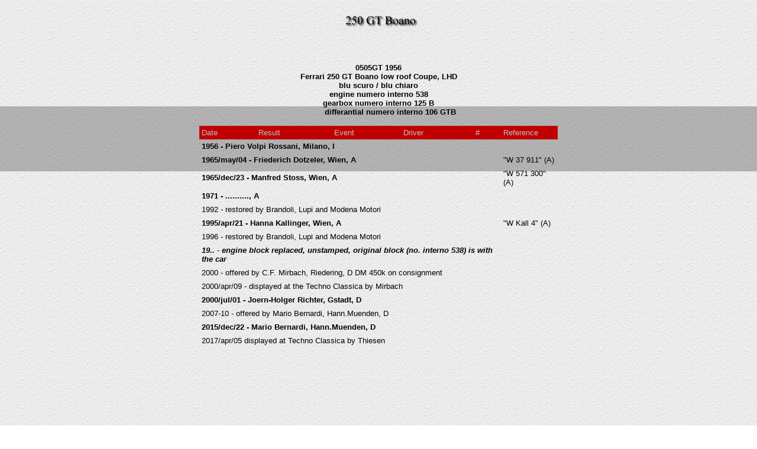

--- FILE ---
content_type: text/html
request_url: http://www.barchetta.cc/english/All.Ferraris/Detail/0505GT.250GT.Boano.htm
body_size: 3054
content:
<!DOCTYPE HTML PUBLIC "-//IETF//DTD HTML//EN">
<html>

<head>
<meta http-equiv="Content-Type"
content="text/html; charset=iso-8859-1">
<meta name="Microsoft Border" content="tl, default">
<meta name="GENERATOR" content="Microsoft FrontPage 12.0">
<title>250 GT Boano s/n 0505GT</title>
<script src="/JS/jquery-1.6.2.min.js"></script><script src="/JS/ad.js"></script>
<style type="text/css">
.auto-style1 {
	font-family: Arial, Helvetica, sans-serif;
	font-size: 10pt;
}
.auto-style2 {
	font-family: Arial, Helvetica, sans-serif;
}
.auto-style3 {
	font-family: Arial, Helvetica, sans-serif;
	font-weight: bold;
}
.auto-style4 {
	font-family: Arial, Helvetica, sans-serif;
	font-style: italic;
	font-weight: bold;
	font-size: 10pt;
}
.auto-style6 {
	font-family: Arial, Helvetica, sans-serif;
	font-weight: bold;
	font-size: 10pt;
}
</style>
</head>

<body background="../../../common/images/background.gif"
bgcolor="#FFFFFF" link="#C70000" vlink="#000000"><center><!-- AD --><!-- END AD --></center><!--InsertTag=Ignore-->

<table border="0" cellpadding="0" cellspacing="0" width="100%">
    <tr>
        <td valign="top"><div align="center"><center><table
        border="0" cellpadding="4" cellspacing="0" width="606"
        height="412">
            <tr>
                <td width="100%"><dl>
                    <div align="center"><center>
                    <dt><img
                        src="../../../common/images/250.GT.Boano.times.black.JPG"
                        width="137" height="45"></dt>
                    </center></div>
                </dl>
                </td>
            </tr>
            <tr>
                <td width="100%"><p align="center">&nbsp;</p>
                </td>
            </tr>
            <tr>
                <td width="100%"><dl>
                    <div align="center"><center>
                    <dt><font size="2" face="Arial"><b>0505GT 1956</b></font></dt>
                    </center></div><div align="center"><center>
                    <dt><font size="2" face="Arial"><b>Ferrari 250 GT
                        Boano low roof Coupe, LHD<br>blu scuro / blu chiaro<br>
					engine numero interno 538<br>gearbox numero interno 125 B</b></font></dt>
                    </center></div>
					<div align="center"><center>
                    	<dd class="auto-style1"><strong>differantial numero 
						interno 106 GTB</strong></dd>
                    </center></div>
                </dl>
                <div align="center"><center><table border="0"
                cellpadding="4" cellspacing="0" width="606">
                    <tr>
                        <td bgcolor="#FF0000"><font
                        color="#FFFFFF" size="2" face="Arial">Date</font></td>
                        <td bgcolor="#FF0000"><font
                        color="#FFFFFF" size="2" face="Arial">Result</font></td>
                        <td bgcolor="#FF0000"><font
                        color="#FFFFFF" size="2" face="Arial">Event</font></td>
                        <td bgcolor="#FF0000"><font
                        color="#FFFFFF" size="2" face="Arial">Driver</font></td>
                        <td bgcolor="#FF0000"><font
                        color="#FFFFFF" size="2" face="Arial">#</font></td>
                        <td bgcolor="#FF0000"><font
                        color="#FFFFFF" size="2" face="Arial">Reference</font></td>
                    </tr>
                    <tr>
                        <td colspan="5" class="auto-style1"><strong>1956 - Piero 
						Volpi Rossani, Milano, I</strong></td>
                        <td class="auto-style1">&nbsp;</td>
                    </tr>
					<tr>
                        <td colspan="5" class="auto-style1"><strong>1965/may/04 - 
						Friederich Dotzeler, Wien, A</strong></td>
                        <td class="auto-style1">&quot;W 37 911&quot; (A)</td>
                    </tr>
                    <tr>
                        <td colspan="5" class="auto-style1"><strong>1965/dec/23 - 
						Manfred Stoss, Wien, A</strong></td>
                        <td class="auto-style1">&quot;W 571 300&quot; (A)</td>
                    </tr>
                    <tr>
                        <td colspan="5" class="auto-style6">1971 - .........., A</td>
                        <td class="auto-style1">&nbsp;</td>
                    </tr>
                    <tr>
                        <td colspan="5" class="auto-style1">1992 - restored by 
						Brandoli, Lupi and Modena Motori</td>
                        <td class="auto-style1">&nbsp;</td>
                    </tr>
                    <tr>
                        <td colspan="5" class="auto-style1"><font size="2"
                        face="Arial"><span class="auto-style3">1995/apr/21 - Hanna Kallinger, Wien, A</span><span class="auto-style2">
						</span> </font></td>
                        <td class="auto-style1">&quot;W
                        Kall 4&quot; (A)</td>
                    </tr>
                    <tr>
                        <td colspan="5" class="auto-style1">1996 - restored by 
						Brandoli, Lupi and Modena Motori</td>
                        <td></td>
                    </tr>
                    <tr>
                        <td colspan="5" class="auto-style4">19.. -
                          engine block replaced, unstamped, original block (no.
                          interno 538) is with the car</td>
                        <td></td>
                    </tr>
                    <tr>
                        <td colspan="5" class="auto-style1">2000 - offered
                          by C.F. Mirbach, Riedering, D DM 450k on consignment</td>
                        <td></td>
                    </tr>
                    <tr>
                        <td colspan="5" class="auto-style1">2000/apr/09 - displayed at
                        the Techno Classica by Mirbach</td>
                        <td class="auto-style1">&nbsp;</td>
                    </tr>
                    <tr>
                        <td colspan="5" class="auto-style6">2000/jul/01
                          - Joern-Holger Richter, Gstadt, D</td>
                        <td></td>
                    </tr>
                    <tr>
                        <td colspan="5" class="auto-style1">2007-10 -
                          offered by Mario Bernardi, Hann.Muenden, D</td>
                        <td></td>
                    </tr>
                    <tr>
                        <td colspan="5" class="auto-style1"><strong>2015/dec/22 - 
						Mario Bernardi, Hann.Muenden, D</strong></td>
                        <td class="auto-style1">&nbsp;</td>
                    </tr>
                    <tr>
                        <td colspan="5" class="auto-style1">2017/apr/05 
						displayed at Techno Classica by Thiesen</td>
                        <td class="auto-style1">&nbsp;</td>
                    </tr>
                </table>
                </center></div><dl>
                    <dt>&nbsp;</dt>
                    <iframe style="width:616px;height:1000px" frameborder="0" border="0" cellspacing="0" src="https://barchetta.stage.mediacenter.pro/?color=Dark&vi=3362760&ft=search.0505GT&so=DateTaken-DispOrder-SortOrder&menu=small&v=a&flat=true&op=ds&dsh=800&dir=1964569&rd=1964532"></iframe>

                    <dt>&nbsp;</dt>
                </dl>
                  <p>&nbsp;</p>
                <div align="center"><center><table border="0"
                cellpadding="0" cellspacing="0" width="608">
                    <tr>
                        <td valign="top" width="12%"><font
                        size="2" face="Arial"><a href="0503gt.250gt.tdf.htm"><img
                        src="../../../common/images/arrowleft.gif"
                        alt="back" width="62" height="32" border="0"
                        naturalsizeflag="3"></a></font></td>
                        <td width="12%">&nbsp;</td>
                        <td width="12%">&nbsp;</td>
                        <td width="12%">&nbsp;</td>
                        <td width="13%">&nbsp;</td>
                        <td width="13%">&nbsp;</td>
                        <td width="13%">&nbsp;</td>
                        <td>&nbsp;</td>
                        <td valign="bottom" width="13%"><font
                        size="2" face="Arial">&nbsp;<a href="0507GT.250GT.TdF.htm"><img
                        src="../../../common/images/arrowright.gif"
                        alt="next" width="62" height="32" border="0"
                        naturalsizeflag="3"></a></font></td>
                    </tr>
                    <tr>
                        <td align="center" width="11%">&nbsp;</td>
                        <td align="center" width="11%"><font
                        size="2" face="Arial">&nbsp;</font><a
                        href="../../../german/pirro/copyright.html"><font
                        size="2" face="Arial"><img
                        src="../../../common/images/copyright.GIF"
                        alt="Copyright" border="0" width="25"
                        height="25" naturalsizeflag="0"></font></a></td>
                        <td align="center" width="11%"><font
                        size="2" face="Arial">&nbsp;</font><a
                        href="mailto:Webmaster@Barchetta.cc"><font
                        size="2" face="Arial"><img
                        src="../../../common/images/mailicon.gif"
                        alt="Feedback" border="0" width="40"
                        height="39" naturalsizeflag="2"></font></a></td>
                        <td align="center" width="11%"><font
                        size="2" face="Arial">&nbsp;</font><a
                        href="../../../index.html"><font size="2"
                        face="Arial"><img
                        src="../../../common/images/homebutton.gif"
                        alt="Home - Pirro" border="0" width="40"
                        height="33" naturalsizeflag="2"></font></a></td>
                        <td align="center" width="11%"><a
                        href="../../../All.Ferraris/index.html"><font
                        face="Arial,Helvetica"><img
                        src="../../../common/images/casa.gif"
                        alt="Home " align="middle" border="0"
                        width="56" height="38"></font></a></td>
                        <td align="center" width="11%"><font
                        size="2" face="Arial">&nbsp;</font><a
                        href="../summary/All.Ferraris.index.htm"><font
                        size="2" face="Arial"><img
                        src="../../../common/images/library.GIF"
                        alt="Library" border="0" width="40"
                        height="45" naturalsizeflag="2"></font></a></td>
                        <td align="center" width="11%"><font
                        size="2" face="Arial">&nbsp;</font><a
                        href="../Gallery/Gallery.htm"><font
                        size="2" face="Arial"><img
                        src="../../../common/images/galleryicon.GIF"
                        alt="Gallery - Ferrari Days Nürburgring '97"
                        border="0" width="45" height="45"></font></a></td>
                        <td align="center" width="11%"><a
                        href="../summary/Ferraris.Overview.htm"><font
                        size="3" face="Arial"><img
                        src="../../../common/images/resultsicon.gif"
                        alt="All Ferraris by production year"
                        border="0" width="40" height="40"
                        naturalsizeflag="0"></font></a></td>
                        <td align="center" width="11%">&nbsp;</td>
                    </tr>
                </table>
                </center></div></td>
            </tr>
        </table>
        </center></div></td>
    </tr>
</table>
<div id="adBox" style="position:absolute;left:0;top:200px;height:110px;overflow:hidden;display:none;z-index:-1"><div id="adBack" style="position:absolute;height:110px"></div><div id="adCont" style="position:relative;top:10px;width:728px;height:90px"><script type="text/javascript" src="http://www.anamera.com/DesktopModules/BannerDisplay/GetBanners.aspx?moduleid=465&amp;portalid=0&amp;html=False"></script></div></div></body>
</html>


--- FILE ---
content_type: application/javascript
request_url: http://www.barchetta.cc/JS/ad.js
body_size: 1915
content:
var timerResize = 0;
var leftToRight = true;
var delayInPages = 2;
var delayInMinutes = 1;
var animTime = 15000;
var pauseTime = 2000;

function ReplaceRevive() {
	var bnrAny = false;
	
	var bnr465 = document.querySelector('script[src*="moduleid=465"'); 
	if ( bnr465 ) {
		bnrAny = true;
		bnr465.parentNode.innerHTML = '<ins data-revive-zoneid="36" data-revive-id="aed94be0cbf5a29e173b7c4e3650c2c8"></ins>';
	}

	var bnr440 = document.querySelector('script[src*="moduleid=440"'); 
	if ( bnr440 ) {
		bnrAny = true;
		bnr440.parentNode.innerHTML = '<ins data-revive-zoneid="36" data-revive-id="aed94be0cbf5a29e173b7c4e3650c2c8"></ins>';
	}
	
	var bnr412 = document.querySelector('script[src*="moduleid=412"'); 
	if ( bnr412 ) {
		bnrAny = true;
		var revive412 = '<style>ins > a > * { margin: 1px auto; text-align: initial; }</style>';
		revive412 += '<ins data-revive-zoneid="24" data-revive-id="aed94be0cbf5a29e173b7c4e3650c2c8"></ins>';
		revive412 += '<ins data-revive-zoneid="25" data-revive-block="1" data-revive-blockcampaign="1" data-revive-id="aed94be0cbf5a29e173b7c4e3650c2c8"></ins>';
		revive412 += '<ins data-revive-zoneid="25" data-revive-block="1" data-revive-blockcampaign="1" data-revive-id="aed94be0cbf5a29e173b7c4e3650c2c8"></ins>';
		revive412 += '<ins data-revive-zoneid="26" data-revive-block="1" data-revive-blockcampaign="1" data-revive-id="aed94be0cbf5a29e173b7c4e3650c2c8"></ins>';
		revive412 += '<ins data-revive-zoneid="26" data-revive-block="1" data-revive-blockcampaign="1" data-revive-id="aed94be0cbf5a29e173b7c4e3650c2c8"></ins>';
		revive412 += '<ins data-revive-zoneid="27" data-revive-block="1" data-revive-blockcampaign="1" data-revive-id="aed94be0cbf5a29e173b7c4e3650c2c8"></ins>';
		revive412 += '<ins data-revive-zoneid="27" data-revive-block="1" data-revive-blockcampaign="1" data-revive-id="aed94be0cbf5a29e173b7c4e3650c2c8"></ins>';
		revive412 += '<ins data-revive-zoneid="28" data-revive-block="1" data-revive-id="aed94be0cbf5a29e173b7c4e3650c2c8"></ins>';
		revive412 += '<ins data-revive-zoneid="28" data-revive-block="1" data-revive-id="aed94be0cbf5a29e173b7c4e3650c2c8"></ins>';
		revive412 += '<ins data-revive-zoneid="28" data-revive-block="1" data-revive-id="aed94be0cbf5a29e173b7c4e3650c2c8"></ins>';
		revive412 += '<ins data-revive-zoneid="29" data-revive-block="1" data-revive-id="aed94be0cbf5a29e173b7c4e3650c2c8"></ins>';
		revive412 += '<ins data-revive-zoneid="29" data-revive-block="1" data-revive-id="aed94be0cbf5a29e173b7c4e3650c2c8"></ins>';
//		revive412 += '<script async src="//ads.argos.net/adserver/www/delivery/asyncjs.php"></script>';
		bnr412.parentNode.innerHTML = revive412;
	}
	
	if ( bnrAny ) {
		var js = document.createElement("script");
		js.type = "text/javascript";
		js.src = "//ads.argos.net/adserver/www/delivery/asyncjs.php";
		document.body.appendChild(js);
	}
}

function GetAnimTime() {
	return parseInt(animTime * $(window).width() / 1000);
}

function OnWindowResize() {
	var w = $(window);
	$('#adBox').css('top', parseInt(w.height()/4) + 'px');
	$('#adBox').css('width', w.width() + 'px');
	$('#adBack').css('width', w.width() + 'px');
}

function StartAdBox(MinutesToHide, PagesToHide) {
	var displayAd = true;
	if (MinutesToHide > 0 || PagesToHide > 0) {
		var i,k,v;
		var ARRcookies = document.cookie.split(";");
		for (i = 0; i < ARRcookies.length; i++) {
			k = ARRcookies[i].substr(0,ARRcookies[i].indexOf("="));
			v = ARRcookies[i].substr(ARRcookies[i].indexOf("=")+1);
			k = k.replace(/^\s+|\s+$/g,"");
			if (k == 'DisplayAdCnt') {
				if (parseInt(v) > 0) {
					PagesToHide = parseInt(v) -1;
					displayAd = false;
				}
				break;
			}
		}

		var exdate = new Date();
		exdate.setTime(exdate.getTime() + (MinutesToHide*60*1000));
		document.cookie = "DisplayAdCnt=" + PagesToHide + "; path=/; expires=" + exdate.toUTCString();
	}

	if (displayAd)
		DisplayAdBox();
}

function DisplayAdBox() {
	var w = $(window);
	var box = $('#adBox');
	var back = $('#adBack');
	var cont = $('#adCont');
	var cb = Math.floor(Math.random()*99999999999);
//	cont.html( "<a target='_blank' href='https://ads.argos.net/adserver/www/delivery/ck.php?n=aa2c8ca1&amp;cb=" + cb + "'><img border='0' alt='' src='https://ads.argos.net/adserver/www/delivery/avw.php?zoneid=36&amp;n=aa2c8ca1&amp;cb=" + cb + "' /></a>" );
	cont.html( "<iframe id='ab7a2f78' name='ab7a2f78' src='http://ads.argos.net/adserver/www/delivery/afr.php?zoneid=36&amp;cb=" + cb + "' frameborder='0' scrolling='no' width='728' height='90' allow='autoplay'></iframe>" );
	
	if (leftToRight)
		cont.css('left', '-'+cont.width()+'px');
	else
		cont.css('left', w.width()+'px');

	OnWindowResize();
	box.css('display', 'block');
	box.css('z-index', '30000');
	
	back.css('background-color', '#000000');
	back.fadeTo(0, 0.25);
	back.click(function () { CloseAdBox(); });
	
	if (pauseTime <= 0) {
		if (leftToRight)
			cont.animate({left:w.width()+'px'}, GetAnimTime(), function() { CloseAdBox(); });
		else
			cont.animate({left:'-'+cont.width()+'px'}, GetAnimTime(), function() { CloseAdBox(); });
	}
	else {
		if (leftToRight)
			cont.animate({left:parseInt((w.width()-cont.width())/2)+'px'}, GetAnimTime()/2, function() {
				window.setTimeout("$('#adCont').animate({left:$(window).width()+'px'}, GetAnimTime()/2, function() { CloseAdBox(); });", pauseTime);
			});
		else
			cont.animate({left:parseInt((w.width()-cont.width())/2)+'px'}, GetAnimTime()/2, function() {
				window.setTimeout("$('#adCont').animate({left:'-'+$('#adCont').width()+'px'}, GetAnimTime()/2, function() { CloseAdBox(); });", pauseTime);
			});
	}
}

function CloseAdBox() {
	$('#adBox').fadeOut('fast', function () { $('#adBox').remove(); });
}

$(document).ready(function () {
	ReplaceRevive();
	StartAdBox(delayInMinutes, delayInPages);

	$(window).resize(function () {
		if (timerResize != 0)
			window.clearTimeout(timerResize);
		timerResize = window.setTimeout('OnWindowResize();', 500);
	});
});
